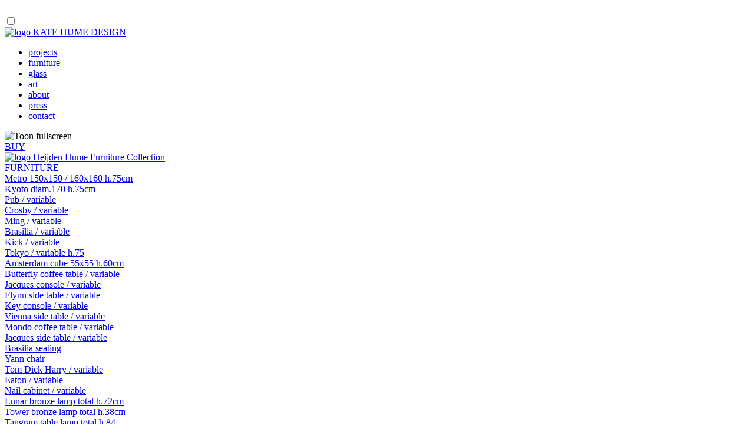

--- FILE ---
content_type: text/html; charset=UTF-8
request_url: https://www.katehume.com/furniture/heijden-hume-collection/
body_size: 6804
content:
<!DOCTYPE html>
<html lang="nl" class="no-js">
<head>
    <meta charset="utf-8"/>
    <title>KATE HUME DESIGN | FURNITURE - heijden hume collection</title>    <meta name="author" content="DETLEVSKI, Amsterdam"/>
    <script src="https://www.katehume.com/js/min/front-end-min.js"></script>
    <!--<script>document.cookie='resolution='+Math.max(screen.width,screen.height)+'; path=/';</script>-->
    <script>//noinspection JSAnnotator
		document.cookie='resolution='+Math.max(screen.width,screen.height)+("devicePixelRatio" in window ? ","+devicePixelRatio : ",1")+'; path=/;SameSite=Strict;Secure';</script>
    <meta name="viewport" content="width=device-width, initial-scale=1.0, maximum-scale=1.0, user-scalable=0"/>
    <meta name="apple-mobile-web-app-capable" content="yes"/>
        <link rel="stylesheet" type="text/css" href="https://www.katehume.com/css/front-end.css"/>
        <link rel="icon" type="image/png" sizes="32x32" href="/favs/favicon-32x32.png">
    <link rel="icon" type="image/png" sizes="16x16" href="/favs/favicon-16x16.png">
    <link rel="shortcut icon" href="/favs/favicon.ico">
            <!-- Matomo -->
        <script type="text/javascript">
            var _paq = window._paq || [];
            /* tracker methods like "setCustomDimension" should be called before "trackPageView" */
            _paq.push(['trackPageView']);
            _paq.push(['enableLinkTracking']);
            (function() {
                var u="https://detlevski.nl/analytics/";
                _paq.push(['setTrackerUrl', u+'matomo.php']);
                _paq.push(['setSiteId', '8']);
                var d=document, g=d.createElement('script'), s=d.getElementsByTagName('script')[0];
                g.type='text/javascript'; g.async=true; g.defer=true; g.src=u+'matomo.js'; s.parentNode.insertBefore(g,s);
            })();
        </script>
        <!-- End Matomo Code -->
    </head>
<body class="geen-thumbnails heijden-hume-collection">
<div id="slide-zoomer"><img src="[data-uri]" data-elem="pinchzoomer" data-src="[data-uri]" data-options="allowMouseWheelZoom:false;maxZoom:6;initZoom:1;force3D:true;" alt="alt-tekst"></div>
<input id="toggle" type="checkbox"/>
<div class="wrapper">
    <div class="inner">
        <header>
            <div class="headwrapper">
                <div class="logo">
                    <a href="/">                         <img src="https://www.katehume.com/img/KH-logo-grey.svg" alt="logo KATE HUME DESIGN"/>
                    </a>
                </div>
                <nav>
                    <ul><li class="mainitem"><a href="https://www.katehume.com/" data-fotos="17">projects</a>

</li>
<li class="mainitem active"><a href="https://www.katehume.com/furniture/" data-fotos="0">furniture</a>

</li>
<li class="mainitem"><a href="https://www.katehume.com/glass/" data-fotos="0">glass</a>

</li>
<li class="mainitem"><a href="https://www.katehume.com/art/" data-fotos="0">art</a>

</li>
<li class="mainitem"><a href="https://www.katehume.com/about/" data-fotos="0">about</a>

</li>
<li class="mainitem"><a href="https://www.katehume.com/press/" data-fotos="0">press</a>

</li>
<li class="mainitem"><a href="https://www.katehume.com/contact/" data-fotos="0">contact</a>

</li>

</ul>
                    <div class="close-switch"><span></span></div>
                                        <!--<div class="credits" style="display:none;">Site by <a href="https://www.detlevski.nl">DETLEVSKI <img src="/img/logo-detlevski.svg" alt="Logo van DETLEVSKI, Amsterdam"></a></div>-->
                </nav>
                <div class="fstoggle"><img alt="Toon fullscreen" src="/img/expand.svg"/></div>
                <!--<a class="to-switch" href="/#to--heijden-hume-collection">--><a class="to-switch" href="https://www.katehume.com/furniture/#project-start"><div class="backswitch"><div class="back-arrow"></div></div></a>
                <div class="buy-link"><a href="#">BUY</a></div>                <label for="toggle" class="navswitch"><span></span></label>
            </div>
            <div class="hh-logo"><a href="/furniture/"><img src="https://www.katehume.com/img/HH-logo-outlined.svg" alt="logo Heijden Hume Furniture Collection" /></a></div>
        </header>
        <div class="catname">
                        <span><a href="/furniture/">FURNITURE</a></span>
        </div>

        
        <div class="foto-content">
                        <div class="spinner">
                          <div class="double-bounce1"></div>
                          <div class="double-bounce2"></div>
                        </div>
                        </div>
                    <div class="foto-info"></div>

                      <div id="slider">

                        <div class="slider-stage royalSlider rsDefault">
<div class="dieplinker" data-slideurl="heijden-hume-furniture-collection-1" id="heijden-hume-furniture-collection-1" data-breedte="2480 " data-hoogte="2480">
<a class="rsImg" href = "/fotos/heijden-hume-furniture-collection-1.jpg" >Metro 150x150 / 160x160 h.75cm</a>
</div>
<div class="dieplinker" data-slideurl="heijden-hume-furniture-collection-5" id="heijden-hume-furniture-collection-5" data-breedte="2600 " data-hoogte="2600">
<a class="rsImg" href = "/fotos/heijden-hume-furniture-collection-5.jpg" >Kyoto diam.170 h.75cm</a>
</div>
<div class="dieplinker" data-slideurl="heijden-hume-furniture-collection-9" id="heijden-hume-furniture-collection-9" data-breedte="2600 " data-hoogte="2600">
<a class="rsImg" href = "/fotos/heijden-hume-furniture-collection-9.jpg" >Pub / variable</a>
</div>
<div class="dieplinker" data-slideurl="heijden-hume-furniture-collection-7" id="heijden-hume-furniture-collection-7" data-breedte="2600 " data-hoogte="2600">
<a class="rsImg" href = "/fotos/heijden-hume-furniture-collection-7.jpg" >Crosby / variable</a>
</div>
<div class="dieplinker" data-slideurl="heijden-hume-furniture-collection-8" id="heijden-hume-furniture-collection-8" data-breedte="2600 " data-hoogte="2600">
<a class="rsImg" href = "/fotos/heijden-hume-furniture-collection-8.jpg" >  </a>
</div>
<div class="dieplinker" data-slideurl="heijden-hume-furniture-collection-6" id="heijden-hume-furniture-collection-6" data-breedte="2500 " data-hoogte="2500">
<a class="rsImg" href = "/fotos/heijden-hume-furniture-collection-6.jpg" >Ming / variable</a>
</div>
<div class="dieplinker" data-slideurl="heijden-hume-furniture-collection-10" id="heijden-hume-furniture-collection-10" data-breedte="2600 " data-hoogte="2600">
<a class="rsImg" href = "/fotos/heijden-hume-furniture-collection-10.jpg" >Brasilia / variable</a>
</div>
<div class="dieplinker" data-slideurl="heijden-hume-furniture-collection-21" id="heijden-hume-furniture-collection-21" data-breedte="2600 " data-hoogte="2600">
<a class="rsImg" href = "/fotos/heijden-hume-furniture-collection-21.jpg" >Kick / variable</a>
</div>
<div class="dieplinker" data-slideurl="heijden-hume-furniture-collection-19" id="heijden-hume-furniture-collection-19" data-breedte="2600 " data-hoogte="2600">
<a class="rsImg" href = "/fotos/heijden-hume-furniture-collection-19.jpg" >Tokyo / variable h.75</a>
</div>
<div class="dieplinker" data-slideurl="heijden-hume-furniture-collection-24" id="heijden-hume-furniture-collection-24" data-breedte="2600 " data-hoogte="2600">
<a class="rsImg" href = "/fotos/heijden-hume-furniture-collection-24.jpg" >Amsterdam cube 55x55 h.60cm</a>
</div>
<div class="dieplinker" data-slideurl="heijden-hume-furniture-collection-18" id="heijden-hume-furniture-collection-18" data-breedte="2600 " data-hoogte="2600">
<a class="rsImg" href = "/fotos/heijden-hume-furniture-collection-18.jpg" >Butterfly coffee table / variable</a>
</div>
<div class="dieplinker" data-slideurl="heijden-hume-furniture-collection-31" id="heijden-hume-furniture-collection-31" data-breedte="2600 " data-hoogte="2600">
<a class="rsImg" href = "/fotos/heijden-hume-furniture-collection-31.jpg" >Jacques console / variable</a>
</div>
<div class="dieplinker" data-slideurl="heijden-hume-furniture-collection-34" id="heijden-hume-furniture-collection-34" data-breedte="1890 " data-hoogte="1890">
<a class="rsImg" href = "/fotos/heijden-hume-furniture-collection-34.jpg" >Flynn side table / variable</a>
</div>
<div class="dieplinker" data-slideurl="table-with-hand" id="table-with-hand" data-breedte="2181 " data-hoogte="2181">
<a class="rsImg" href = "/fotos/table-with-hand.jpg" > </a>
</div>
<div class="dieplinker" data-slideurl="heijden-hume-furniture-collection-36" id="heijden-hume-furniture-collection-36" data-breedte="2600 " data-hoogte="2600">
<a class="rsImg" href = "/fotos/heijden-hume-furniture-collection-36.jpg" >Key console / variable</a>
</div>
<div class="dieplinker" data-slideurl="heijden-hume-furniture-collection-35" id="heijden-hume-furniture-collection-35" data-breedte="2600 " data-hoogte="2600">
<a class="rsImg" href = "/fotos/heijden-hume-furniture-collection-35.jpg" >Vienna side table / variable</a>
</div>
<div class="dieplinker" data-slideurl="heijden-hume-furniture-collection-17" id="heijden-hume-furniture-collection-17" data-breedte="2600 " data-hoogte="2600">
<a class="rsImg" href = "/fotos/heijden-hume-furniture-collection-17.jpg" >Mondo coffee table / variable</a>
</div>
<div class="dieplinker" data-slideurl="heijden-hume-furniture-collection-33" id="heijden-hume-furniture-collection-33" data-breedte="2600 " data-hoogte="2600">
<a class="rsImg" href = "/fotos/heijden-hume-furniture-collection-33.jpg" >Jacques side table / variable</a>
</div>
<div class="dieplinker" data-slideurl="heijden-hume-furniture-collection-15" id="heijden-hume-furniture-collection-15" data-breedte="2600 " data-hoogte="2600">
<a class="rsImg" href = "/fotos/heijden-hume-furniture-collection-15.jpg" >Brasilia seating</a>
</div>
<div class="dieplinker" data-slideurl="heijden-hume-furniture-collection-46" id="heijden-hume-furniture-collection-46" data-breedte="2600 " data-hoogte="2600">
<a class="rsImg" href = "/fotos/heijden-hume-furniture-collection-46.jpg" >Yann chair</a>
</div>
<div class="dieplinker" data-slideurl="heijden-hume-furniture-collection-23" id="heijden-hume-furniture-collection-23" data-breedte="2600 " data-hoogte="2600">
<a class="rsImg" href = "/fotos/heijden-hume-furniture-collection-23.jpg" >Tom Dick Harry / variable</a>
</div>
<div class="dieplinker" data-slideurl="heijden-hume-furniture-collection-26" id="heijden-hume-furniture-collection-26" data-breedte="2600 " data-hoogte="2600">
<a class="rsImg" href = "/fotos/heijden-hume-furniture-collection-26.jpg" >  </a>
</div>
<div class="dieplinker" data-slideurl="bookshelfs-niche" id="bookshelfs-niche" data-breedte="2600 " data-hoogte="2600">
<a class="rsImg" href = "/fotos/bookshelfs-niche.jpg" > </a>
</div>
<div class="dieplinker" data-slideurl="heijden-hume-furniture-collection-27" id="heijden-hume-furniture-collection-27" data-breedte="2600 " data-hoogte="2600">
<a class="rsImg" href = "/fotos/heijden-hume-furniture-collection-27.jpg" >Eaton / variable</a>
</div>
<div class="dieplinker" data-slideurl="heijden-hume-furniture-collection-45" id="heijden-hume-furniture-collection-45" data-breedte="1969 " data-hoogte="1969">
<a class="rsImg" href = "/fotos/heijden-hume-furniture-collection-45.jpg" > </a>
</div>
<div class="dieplinker" data-slideurl="heijden-hume-furniture-collection-28" id="heijden-hume-furniture-collection-28" data-breedte="2600 " data-hoogte="2600">
<a class="rsImg" href = "/fotos/heijden-hume-furniture-collection-28.jpg" >Nail cabinet / variable</a>
</div>
<div class="dieplinker" data-slideurl="wardrobe-his" id="wardrobe-his" data-breedte="2600 " data-hoogte="2600">
<a class="rsImg" href = "/fotos/wardrobe-his.jpg" > </a>
</div>
<div class="dieplinker" data-slideurl="heijden-hume-furniture-collection-51" id="heijden-hume-furniture-collection-51" data-breedte="2600 " data-hoogte="2600">
<a class="rsImg" href = "/fotos/heijden-hume-furniture-collection-51.jpg" >Lunar bronze lamp total h.72cm</a>
</div>
<div class="dieplinker" data-slideurl="bedside-table-lamp" id="bedside-table-lamp" data-breedte="1890 " data-hoogte="1890">
<a class="rsImg" href = "/fotos/bedside-table-lamp.jpg" > </a>
</div>
<div class="dieplinker" data-slideurl="heijden-hume-furniture-collection-54" id="heijden-hume-furniture-collection-54" data-breedte="2600 " data-hoogte="2600">
<a class="rsImg" href = "/fotos/heijden-hume-furniture-collection-54.jpg" >Tower bronze lamp total h.38cm</a>
</div>
<div class="dieplinker" data-slideurl="tangram-table-lamp" id="tangram-table-lamp" data-breedte="2362 " data-hoogte="2362">
<a class="rsImg" href = "/fotos/tangram-table-lamp.jpg" >Tangram table lamp total h.84</a>
</div>
<div class="dieplinker" data-slideurl="heijden-hume-furniture-collection-49" id="heijden-hume-furniture-collection-49" data-breedte="2600 " data-hoogte="2600">
<a class="rsImg" href = "/fotos/heijden-hume-furniture-collection-49.jpg" >Berlin bronze candle holder w.32 h.77cm</a>
</div>
<div class="dieplinker" data-slideurl="open-tri-table-lamp" id="open-tri-table-lamp" data-breedte="974 " data-hoogte="974">
<a class="rsImg" href = "/fotos/open-tri-table-lamp.jpg" >Open tri table lamp</a>
</div>
</div>

                  <div class="slider-footer"></div>

             </div>

             <div class="teller"><span class="volgorde">33</span>/33</div>

            <div class="copyright-notice"><span>© 2025 Kate Hume Design</span></div>
        <div class="fc"></div>

                <div class="info-button"><a href="#" title="Show more information"><i class="fa fa-info-circle"></i></a></div>
        <!--<a class="thumbslink" href=""><i class="fa fa-th"></i></a>-->
    </div>
</div>


<script>
    $(document).ready(function(){

        $('.slider-stage').royalSlider({
            transitionType:'fade',
            transitionSpeed:900,
            autoScaleSlider: false,
            autoHeight: false,
            loop: false,
            imageScaleMode: 'fit',
            navigateByClick: true,
            //numImagesToPreload:2,
            numImagesToPreload:5,
            arrowsNav:true,
            arrowsNavAutoHide: false,
            arrowsNavHideOnTouch: true,
            keyboardNavEnabled: true,
            fadeinLoadedSlide: true,
            globalCaption:true,
            globalCaptionInside:false,

            //easeOut: 'easeOutCubic',
            //easeInOut: 'easeInOutSine',

		    easeInOut: 'easeOutQuint',
		    easeOut: 'easeOutCubic',

            deeplinking: {
            enabled: true,
                //prefix: 'slide-',
                change: true
            },

            video: {
    		autoHideBlocks: true,
    		autoHideArrows: false
    	    }
        });


        $('.rsGCaption').appendTo('.slider-footer');
        var slider = $('.royalSlider').data('royalSlider');
        
        
         var startSlide = slider.currSlide;
         let iSource = startSlide.image;
         let zoompad = document.querySelector('#slide-zoomer');
         zoompad.firstChild.dataset.src = iSource;
                 

        slider.ev.on('rsBeforeAnimStart', function(event) {
            var currentSlide = slider.currSlide;
            var lastSlide = 33 -1;
            var currSlideId = slider.currSlideId;
            
            //console.log(currSlideId,lastSlide);
            
           let iSource = currentSlide.holder[0].lastChild.id;
           let zoompad = document.querySelector('#slide-zoomer');
           zoompad.firstChild.src = '/fotos/' + iSource + '.jpg';
            
            var volgorde = slider.currSlideId +1;
            $('.volgorde').text(volgorde);

            if(currSlideId < lastSlide && currSlideId != 1) {
                //$('.foto-info').fadeOut('fast');
            }

            getInfo();
            

            });
        
    slider.ev.on('rsAfterSlideChange', function(event) {
    
        let currentSlide = slider.currSlide;
        let lastSlide = 33 -1;
        let currSlideId = slider.currSlideId;
        
        if(currentSlide === lastSlide) {
        
        let iSource = currentSlide.holder[0].lastChild.id;
        let zoompad = document.querySelector('#slide-zoomer');
        zoompad.firstChild.src = '/fotos/' + iSource + '.jpg';
        
        }
    });



    function getInfo() {
        
        var currentSlide = slider.currSlide;
        var slideId = slider.currSlideId +1;
        var info = {"1":"<h3><\/h3>","2":"<h3><\/h3>","3":"<h3><\/h3>","4":"<h3><\/h3>","5":"<h3><\/h3>","6":"<h3><\/h3>","7":"<h3><\/h3>","8":"<h3><\/h3>","9":"<h3><\/h3>","10":"<h3><\/h3>","11":"<h3><\/h3>","12":"<h3><\/h3>","13":"<h3><\/h3>","14":"<h3><\/h3>","15":"<h3><\/h3>","16":"<h3><\/h3>","17":"<h3><\/h3>","18":"<h3><\/h3>","19":"<h3><\/h3>","20":"<h3><\/h3>","21":"<h3><\/h3>","22":"<h3><\/h3>","23":"<h3><\/h3>","24":"<h3><\/h3>","25":"<h3><\/h3>","26":"<h3><\/h3>","27":"<h3><\/h3>","28":"<h3><\/h3>","29":"<h3><\/h3>","30":"<h3><\/h3>","31":"<h3><\/h3>","32":"<h3><\/h3>","33":"<h3><\/h3>"};
        var infoswitch = {"1":"verberg_info","2":"verberg_info","3":"verberg_info","4":"verberg_info","5":"verberg_info","6":"verberg_info","7":"verberg_info","8":"verberg_info","9":"verberg_info","10":"verberg_info","11":"verberg_info","12":"verberg_info","13":"verberg_info","14":"verberg_info","15":"verberg_info","16":"verberg_info","17":"verberg_info","18":"verberg_info","19":"verberg_info","20":"verberg_info","21":"verberg_info","22":"verberg_info","23":"verberg_info","24":"verberg_info","25":"verberg_info","26":"verberg_info","27":"verberg_info","28":"verberg_info","29":"verberg_info","30":"verberg_info","31":"verberg_info","32":"verberg_info","33":"verberg_info"};
        var titles = {"1":": Metro 150x150 \/ 160x160 h.75cm","2":": Kyoto diam.170 h.75cm","3":": Pub \/ variable","4":": Crosby \/ variable","5":":   ","6":": Ming \/ variable","7":": Brasilia \/ variable","8":": Kick \/ variable","9":": Tokyo \/ variable h.75","10":": Amsterdam cube 55x55 h.60cm","11":": Butterfly coffee table \/ variable","12":": Jacques console \/ variable","13":": Flynn side table \/ variable","14":":  ","15":": Key console \/ variable","16":": Vienna side table \/ variable","17":": Mondo coffee table \/ variable","18":": Jacques side table \/ variable","19":": Brasilia seating","20":": Yann chair","21":": Tom Dick Harry \/ variable","22":":   ","23":":  ","24":": Eaton \/ variable","25":":  ","26":": Nail cabinet \/ variable","27":":  ","28":": Lunar bronze lamp total h.72cm","29":":  ","30":": Tower bronze lamp total h.38cm","31":": Tangram table lamp total h.84","32":": Berlin bronze candle holder w.32 h.77cm","33":": Open tri table lamp"};
        var slideTitle = 'KATE HUME DESIGN | FURNITURE - heijden hume collection' + titles[slideId];
        var parentId = 164;
        

        $('.foto-info').show('fast');

        if ( infoswitch[slideId] === 'tooninfo') {

            $('.info-button').css('display', 'block');
            $('.foto-info').html(info[slideId]);
            document.title = slideTitle;

        } else {

        if ($('#slider').hasClass('showinfo')) {
            $('#slider').removeClass('showinfo');
            $(window).trigger('resize');
            $('.info-button').removeClass('showing');
        }

            $('.info-button').css('display', 'none');
        }
        
        $.ajax({
            url: '/teller.php',
            type: 'post',
            data: { "slide_id": slideId, "parentId": parentId }
        });
            let buy_link = document.querySelector('.buy-link a');
            buy_link.href = '/contact/?photo=' + currentSlide.content.data('slideurl');
        }



 getInfo();
    
    function setVolgorde() {
            var slideId = slider.currSlideId +1;
            $('.volgorde').text(slideId);
        }
        
         setVolgorde();

});

     // stop pinch-to-zoom

    document.addEventListener('touchmove', function (event) {
      if (event.scale !== 1) { event.preventDefault(); }
    }, false);

    // Disable double-tap-to-zoom

    var lastTouchEnd = 0;
    document.addEventListener('touchend', function (event) {
      var now = (new Date()).getTime();
      if (now - lastTouchEnd <= 300) {
        event.preventDefault();
      }
      lastTouchEnd = now;
    }, false);
</script><script src="https://www.katehume.com/js/min/pinchzoomer.min.js"></script>







<script>

	window.addEventListener("keyup", gotoparent);

	function gotoparent(event){
		if ( event.keyCode === 38) { window.location = "/furniture/"; }
	}

	</script>







<script>
    /*! modernizr 3.6.0 (Custom Build) | MIT *
     * https://modernizr.com/download/?-cssgrid_cssgridlegacy-flexbox-fontface-setclasses !*/
    !function(e,t,n){function r(e,t){return typeof e===t}function s(){var e,t,n,s,o,i,l;for(var a in w)if(w.hasOwnProperty(a)){if(e=[],t=w[a],t.name&&(e.push(t.name.toLowerCase()),t.options&&t.options.aliases&&t.options.aliases.length))for(n=0;n<t.options.aliases.length;n++)e.push(t.options.aliases[n].toLowerCase());for(s=r(t.fn,"function")?t.fn():t.fn,o=0;o<e.length;o++)i=e[o],l=i.split("."),1===l.length?Modernizr[l[0]]=s:(!Modernizr[l[0]]||Modernizr[l[0]]instanceof Boolean||(Modernizr[l[0]]=new Boolean(Modernizr[l[0]])),Modernizr[l[0]][l[1]]=s),C.push((s?"":"no-")+l.join("-"))}}function o(e){var t=S.className,n=Modernizr._config.classPrefix||"";if(_&&(t=t.baseVal),Modernizr._config.enableJSClass){var r=new RegExp("(^|\\s)"+n+"no-js(\\s|$)");t=t.replace(r,"$1"+n+"js$2")}Modernizr._config.enableClasses&&(t+=" "+n+e.join(" "+n),_?S.className.baseVal=t:S.className=t)}function i(){return"function"!=typeof t.createElement?t.createElement(arguments[0]):_?t.createElementNS.call(t,"http://www.w3.org/2000/svg",arguments[0]):t.createElement.apply(t,arguments)}function l(){var e=t.body;return e||(e=i(_?"svg":"body"),e.fake=!0),e}function a(e,n,r,s){var o,a,f,u,c="modernizr",d=i("div"),p=l();if(parseInt(r,10))for(;r--;)f=i("div"),f.id=s?s[r]:c+(r+1),d.appendChild(f);return o=i("style"),o.type="text/css",o.id="s"+c,(p.fake?p:d).appendChild(o),p.appendChild(d),o.styleSheet?o.styleSheet.cssText=e:o.appendChild(t.createTextNode(e)),d.id=c,p.fake&&(p.style.background="",p.style.overflow="hidden",u=S.style.overflow,S.style.overflow="hidden",S.appendChild(p)),a=n(d,e),p.fake?(p.parentNode.removeChild(p),S.style.overflow=u,S.offsetHeight):d.parentNode.removeChild(d),!!a}function f(e,t){return!!~(""+e).indexOf(t)}function u(e){return e.replace(/([a-z])-([a-z])/g,function(e,t,n){return t+n.toUpperCase()}).replace(/^-/,"")}function c(e,t){return function(){return e.apply(t,arguments)}}function d(e,t,n){var s;for(var o in e)if(e[o]in t)return n===!1?e[o]:(s=t[e[o]],r(s,"function")?c(s,n||t):s);return!1}function p(e){return e.replace(/([A-Z])/g,function(e,t){return"-"+t.toLowerCase()}).replace(/^ms-/,"-ms-")}function m(t,n,r){var s;if("getComputedStyle"in e){s=getComputedStyle.call(e,t,n);var o=e.console;if(null!==s)r&&(s=s.getPropertyValue(r));else if(o){var i=o.error?"error":"log";o[i].call(o,"getComputedStyle returning null, its possible modernizr test results are inaccurate")}}else s=!n&&t.currentStyle&&t.currentStyle[r];return s}function g(t,r){var s=t.length;if("CSS"in e&&"supports"in e.CSS){for(;s--;)if(e.CSS.supports(p(t[s]),r))return!0;return!1}if("CSSSupportsRule"in e){for(var o=[];s--;)o.push("("+p(t[s])+":"+r+")");return o=o.join(" or "),a("@supports ("+o+") { #modernizr { position: absolute; } }",function(e){return"absolute"==m(e,null,"position")})}return n}function y(e,t,s,o){function l(){c&&(delete j.style,delete j.modElem)}if(o=r(o,"undefined")?!1:o,!r(s,"undefined")){var a=g(e,s);if(!r(a,"undefined"))return a}for(var c,d,p,m,y,h=["modernizr","tspan","samp"];!j.style&&h.length;)c=!0,j.modElem=i(h.shift()),j.style=j.modElem.style;for(p=e.length,d=0;p>d;d++)if(m=e[d],y=j.style[m],f(m,"-")&&(m=u(m)),j.style[m]!==n){if(o||r(s,"undefined"))return l(),"pfx"==t?m:!0;try{j.style[m]=s}catch(v){}if(j.style[m]!=y)return l(),"pfx"==t?m:!0}return l(),!1}function h(e,t,n,s,o){var i=e.charAt(0).toUpperCase()+e.slice(1),l=(e+" "+z.join(i+" ")+i).split(" ");return r(t,"string")||r(t,"undefined")?y(l,t,s,o):(l=(e+" "+P.join(i+" ")+i).split(" "),d(l,t,n))}function v(e,t,r){return h(e,n,n,t,r)}var C=[],w=[],x={_version:"3.6.0",_config:{classPrefix:"",enableClasses:!0,enableJSClass:!0,usePrefixes:!0},_q:[],on:function(e,t){var n=this;setTimeout(function(){t(n[e])},0)},addTest:function(e,t,n){w.push({name:e,fn:t,options:n})},addAsyncTest:function(e){w.push({name:null,fn:e})}},Modernizr=function(){};Modernizr.prototype=x,Modernizr=new Modernizr;var S=t.documentElement,_="svg"===S.nodeName.toLowerCase(),b=x.testStyles=a,T=function(){var e=navigator.userAgent,t=e.match(/w(eb)?osbrowser/gi),n=e.match(/windows phone/gi)&&e.match(/iemobile\/([0-9])+/gi)&&parseFloat(RegExp.$1)>=9;return t||n}();T?Modernizr.addTest("fontface",!1):b('@font-face {font-family:"font";src:url("https://")}',function(e,n){var r=t.getElementById("smodernizr"),s=r.sheet||r.styleSheet,o=s?s.cssRules&&s.cssRules[0]?s.cssRules[0].cssText:s.cssText||"":"",i=/src/i.test(o)&&0===o.indexOf(n.split(" ")[0]);Modernizr.addTest("fontface",i)});var E="Moz O ms Webkit",z=x._config.usePrefixes?E.split(" "):[];x._cssomPrefixes=z;var P=x._config.usePrefixes?E.toLowerCase().split(" "):[];x._domPrefixes=P;var N={elem:i("modernizr")};Modernizr._q.push(function(){delete N.elem});var j={style:N.elem.style};Modernizr._q.unshift(function(){delete j.style}),x.testAllProps=h,x.testAllProps=v,Modernizr.addTest("cssgridlegacy",v("grid-columns","10px",!0)),Modernizr.addTest("cssgrid",v("grid-template-rows","none",!0)),Modernizr.addTest("flexbox",v("flexBasis","1px",!0)),s(),o(C),delete x.addTest,delete x.addAsyncTest;for(var A=0;A<Modernizr._q.length;A++)Modernizr._q[A]();e.Modernizr=Modernizr}(window,document);

    if (!Modernizr.cssgrid && window.location.href !== 'https://www.katehume.com/old-browser-redirect/') {
            window.location.replace('https://www.katehume.com/old-browser-redirect/');
    }

</script></body>
</html>
